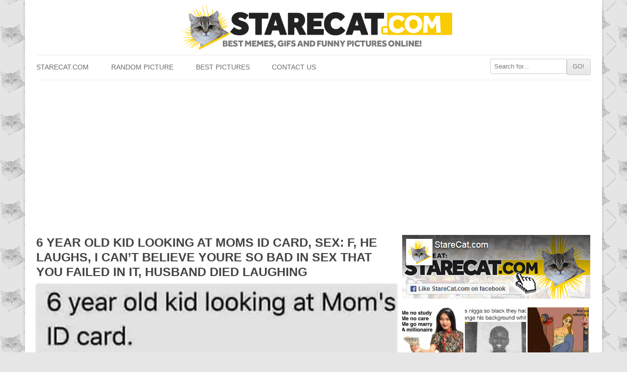

--- FILE ---
content_type: text/html; charset=utf-8
request_url: https://www.google.com/recaptcha/api2/aframe
body_size: 266
content:
<!DOCTYPE HTML><html><head><meta http-equiv="content-type" content="text/html; charset=UTF-8"></head><body><script nonce="6l1JH77Ju4qvHi7lEd_KpA">/** Anti-fraud and anti-abuse applications only. See google.com/recaptcha */ try{var clients={'sodar':'https://pagead2.googlesyndication.com/pagead/sodar?'};window.addEventListener("message",function(a){try{if(a.source===window.parent){var b=JSON.parse(a.data);var c=clients[b['id']];if(c){var d=document.createElement('img');d.src=c+b['params']+'&rc='+(localStorage.getItem("rc::a")?sessionStorage.getItem("rc::b"):"");window.document.body.appendChild(d);sessionStorage.setItem("rc::e",parseInt(sessionStorage.getItem("rc::e")||0)+1);localStorage.setItem("rc::h",'1769194587899');}}}catch(b){}});window.parent.postMessage("_grecaptcha_ready", "*");}catch(b){}</script></body></html>